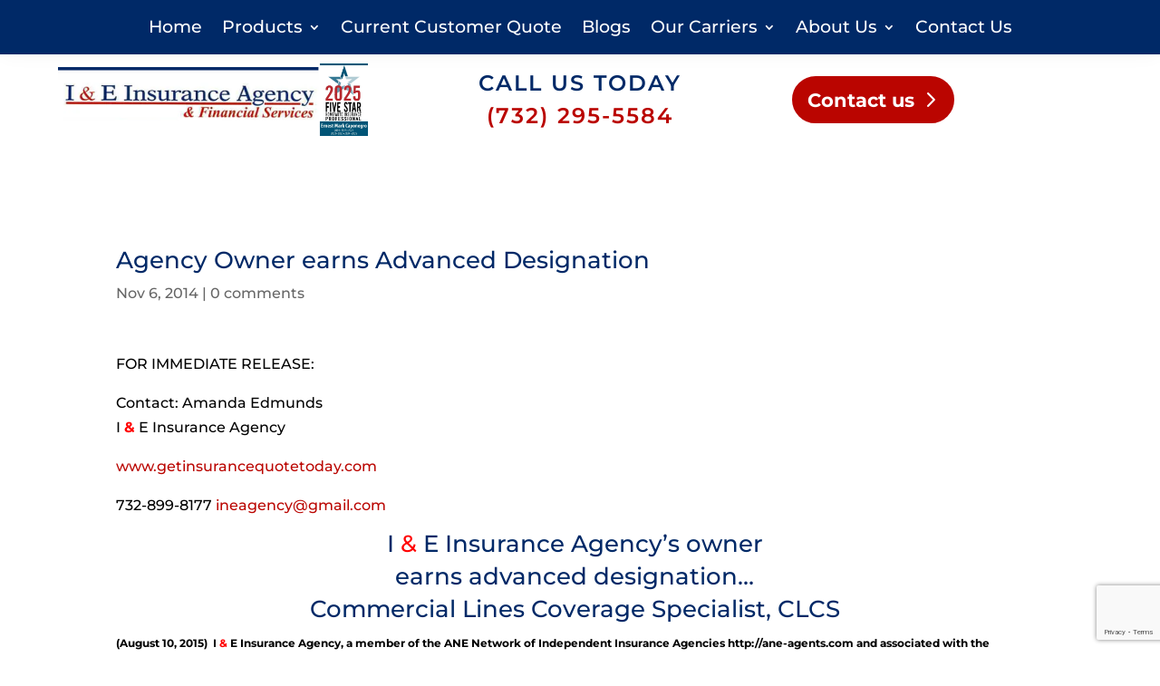

--- FILE ---
content_type: text/html; charset=utf-8
request_url: https://www.google.com/recaptcha/api2/anchor?ar=1&k=6LdzSP8mAAAAAHEMyPC9ktDYR5SkxVal2U0FGIUe&co=aHR0cHM6Ly9nZXRpbnN1cmFuY2VxdW90ZXRvZGF5LmNvbTo0NDM.&hl=en&v=PoyoqOPhxBO7pBk68S4YbpHZ&size=invisible&anchor-ms=20000&execute-ms=30000&cb=gd1c92gh1yh7
body_size: 48647
content:
<!DOCTYPE HTML><html dir="ltr" lang="en"><head><meta http-equiv="Content-Type" content="text/html; charset=UTF-8">
<meta http-equiv="X-UA-Compatible" content="IE=edge">
<title>reCAPTCHA</title>
<style type="text/css">
/* cyrillic-ext */
@font-face {
  font-family: 'Roboto';
  font-style: normal;
  font-weight: 400;
  font-stretch: 100%;
  src: url(//fonts.gstatic.com/s/roboto/v48/KFO7CnqEu92Fr1ME7kSn66aGLdTylUAMa3GUBHMdazTgWw.woff2) format('woff2');
  unicode-range: U+0460-052F, U+1C80-1C8A, U+20B4, U+2DE0-2DFF, U+A640-A69F, U+FE2E-FE2F;
}
/* cyrillic */
@font-face {
  font-family: 'Roboto';
  font-style: normal;
  font-weight: 400;
  font-stretch: 100%;
  src: url(//fonts.gstatic.com/s/roboto/v48/KFO7CnqEu92Fr1ME7kSn66aGLdTylUAMa3iUBHMdazTgWw.woff2) format('woff2');
  unicode-range: U+0301, U+0400-045F, U+0490-0491, U+04B0-04B1, U+2116;
}
/* greek-ext */
@font-face {
  font-family: 'Roboto';
  font-style: normal;
  font-weight: 400;
  font-stretch: 100%;
  src: url(//fonts.gstatic.com/s/roboto/v48/KFO7CnqEu92Fr1ME7kSn66aGLdTylUAMa3CUBHMdazTgWw.woff2) format('woff2');
  unicode-range: U+1F00-1FFF;
}
/* greek */
@font-face {
  font-family: 'Roboto';
  font-style: normal;
  font-weight: 400;
  font-stretch: 100%;
  src: url(//fonts.gstatic.com/s/roboto/v48/KFO7CnqEu92Fr1ME7kSn66aGLdTylUAMa3-UBHMdazTgWw.woff2) format('woff2');
  unicode-range: U+0370-0377, U+037A-037F, U+0384-038A, U+038C, U+038E-03A1, U+03A3-03FF;
}
/* math */
@font-face {
  font-family: 'Roboto';
  font-style: normal;
  font-weight: 400;
  font-stretch: 100%;
  src: url(//fonts.gstatic.com/s/roboto/v48/KFO7CnqEu92Fr1ME7kSn66aGLdTylUAMawCUBHMdazTgWw.woff2) format('woff2');
  unicode-range: U+0302-0303, U+0305, U+0307-0308, U+0310, U+0312, U+0315, U+031A, U+0326-0327, U+032C, U+032F-0330, U+0332-0333, U+0338, U+033A, U+0346, U+034D, U+0391-03A1, U+03A3-03A9, U+03B1-03C9, U+03D1, U+03D5-03D6, U+03F0-03F1, U+03F4-03F5, U+2016-2017, U+2034-2038, U+203C, U+2040, U+2043, U+2047, U+2050, U+2057, U+205F, U+2070-2071, U+2074-208E, U+2090-209C, U+20D0-20DC, U+20E1, U+20E5-20EF, U+2100-2112, U+2114-2115, U+2117-2121, U+2123-214F, U+2190, U+2192, U+2194-21AE, U+21B0-21E5, U+21F1-21F2, U+21F4-2211, U+2213-2214, U+2216-22FF, U+2308-230B, U+2310, U+2319, U+231C-2321, U+2336-237A, U+237C, U+2395, U+239B-23B7, U+23D0, U+23DC-23E1, U+2474-2475, U+25AF, U+25B3, U+25B7, U+25BD, U+25C1, U+25CA, U+25CC, U+25FB, U+266D-266F, U+27C0-27FF, U+2900-2AFF, U+2B0E-2B11, U+2B30-2B4C, U+2BFE, U+3030, U+FF5B, U+FF5D, U+1D400-1D7FF, U+1EE00-1EEFF;
}
/* symbols */
@font-face {
  font-family: 'Roboto';
  font-style: normal;
  font-weight: 400;
  font-stretch: 100%;
  src: url(//fonts.gstatic.com/s/roboto/v48/KFO7CnqEu92Fr1ME7kSn66aGLdTylUAMaxKUBHMdazTgWw.woff2) format('woff2');
  unicode-range: U+0001-000C, U+000E-001F, U+007F-009F, U+20DD-20E0, U+20E2-20E4, U+2150-218F, U+2190, U+2192, U+2194-2199, U+21AF, U+21E6-21F0, U+21F3, U+2218-2219, U+2299, U+22C4-22C6, U+2300-243F, U+2440-244A, U+2460-24FF, U+25A0-27BF, U+2800-28FF, U+2921-2922, U+2981, U+29BF, U+29EB, U+2B00-2BFF, U+4DC0-4DFF, U+FFF9-FFFB, U+10140-1018E, U+10190-1019C, U+101A0, U+101D0-101FD, U+102E0-102FB, U+10E60-10E7E, U+1D2C0-1D2D3, U+1D2E0-1D37F, U+1F000-1F0FF, U+1F100-1F1AD, U+1F1E6-1F1FF, U+1F30D-1F30F, U+1F315, U+1F31C, U+1F31E, U+1F320-1F32C, U+1F336, U+1F378, U+1F37D, U+1F382, U+1F393-1F39F, U+1F3A7-1F3A8, U+1F3AC-1F3AF, U+1F3C2, U+1F3C4-1F3C6, U+1F3CA-1F3CE, U+1F3D4-1F3E0, U+1F3ED, U+1F3F1-1F3F3, U+1F3F5-1F3F7, U+1F408, U+1F415, U+1F41F, U+1F426, U+1F43F, U+1F441-1F442, U+1F444, U+1F446-1F449, U+1F44C-1F44E, U+1F453, U+1F46A, U+1F47D, U+1F4A3, U+1F4B0, U+1F4B3, U+1F4B9, U+1F4BB, U+1F4BF, U+1F4C8-1F4CB, U+1F4D6, U+1F4DA, U+1F4DF, U+1F4E3-1F4E6, U+1F4EA-1F4ED, U+1F4F7, U+1F4F9-1F4FB, U+1F4FD-1F4FE, U+1F503, U+1F507-1F50B, U+1F50D, U+1F512-1F513, U+1F53E-1F54A, U+1F54F-1F5FA, U+1F610, U+1F650-1F67F, U+1F687, U+1F68D, U+1F691, U+1F694, U+1F698, U+1F6AD, U+1F6B2, U+1F6B9-1F6BA, U+1F6BC, U+1F6C6-1F6CF, U+1F6D3-1F6D7, U+1F6E0-1F6EA, U+1F6F0-1F6F3, U+1F6F7-1F6FC, U+1F700-1F7FF, U+1F800-1F80B, U+1F810-1F847, U+1F850-1F859, U+1F860-1F887, U+1F890-1F8AD, U+1F8B0-1F8BB, U+1F8C0-1F8C1, U+1F900-1F90B, U+1F93B, U+1F946, U+1F984, U+1F996, U+1F9E9, U+1FA00-1FA6F, U+1FA70-1FA7C, U+1FA80-1FA89, U+1FA8F-1FAC6, U+1FACE-1FADC, U+1FADF-1FAE9, U+1FAF0-1FAF8, U+1FB00-1FBFF;
}
/* vietnamese */
@font-face {
  font-family: 'Roboto';
  font-style: normal;
  font-weight: 400;
  font-stretch: 100%;
  src: url(//fonts.gstatic.com/s/roboto/v48/KFO7CnqEu92Fr1ME7kSn66aGLdTylUAMa3OUBHMdazTgWw.woff2) format('woff2');
  unicode-range: U+0102-0103, U+0110-0111, U+0128-0129, U+0168-0169, U+01A0-01A1, U+01AF-01B0, U+0300-0301, U+0303-0304, U+0308-0309, U+0323, U+0329, U+1EA0-1EF9, U+20AB;
}
/* latin-ext */
@font-face {
  font-family: 'Roboto';
  font-style: normal;
  font-weight: 400;
  font-stretch: 100%;
  src: url(//fonts.gstatic.com/s/roboto/v48/KFO7CnqEu92Fr1ME7kSn66aGLdTylUAMa3KUBHMdazTgWw.woff2) format('woff2');
  unicode-range: U+0100-02BA, U+02BD-02C5, U+02C7-02CC, U+02CE-02D7, U+02DD-02FF, U+0304, U+0308, U+0329, U+1D00-1DBF, U+1E00-1E9F, U+1EF2-1EFF, U+2020, U+20A0-20AB, U+20AD-20C0, U+2113, U+2C60-2C7F, U+A720-A7FF;
}
/* latin */
@font-face {
  font-family: 'Roboto';
  font-style: normal;
  font-weight: 400;
  font-stretch: 100%;
  src: url(//fonts.gstatic.com/s/roboto/v48/KFO7CnqEu92Fr1ME7kSn66aGLdTylUAMa3yUBHMdazQ.woff2) format('woff2');
  unicode-range: U+0000-00FF, U+0131, U+0152-0153, U+02BB-02BC, U+02C6, U+02DA, U+02DC, U+0304, U+0308, U+0329, U+2000-206F, U+20AC, U+2122, U+2191, U+2193, U+2212, U+2215, U+FEFF, U+FFFD;
}
/* cyrillic-ext */
@font-face {
  font-family: 'Roboto';
  font-style: normal;
  font-weight: 500;
  font-stretch: 100%;
  src: url(//fonts.gstatic.com/s/roboto/v48/KFO7CnqEu92Fr1ME7kSn66aGLdTylUAMa3GUBHMdazTgWw.woff2) format('woff2');
  unicode-range: U+0460-052F, U+1C80-1C8A, U+20B4, U+2DE0-2DFF, U+A640-A69F, U+FE2E-FE2F;
}
/* cyrillic */
@font-face {
  font-family: 'Roboto';
  font-style: normal;
  font-weight: 500;
  font-stretch: 100%;
  src: url(//fonts.gstatic.com/s/roboto/v48/KFO7CnqEu92Fr1ME7kSn66aGLdTylUAMa3iUBHMdazTgWw.woff2) format('woff2');
  unicode-range: U+0301, U+0400-045F, U+0490-0491, U+04B0-04B1, U+2116;
}
/* greek-ext */
@font-face {
  font-family: 'Roboto';
  font-style: normal;
  font-weight: 500;
  font-stretch: 100%;
  src: url(//fonts.gstatic.com/s/roboto/v48/KFO7CnqEu92Fr1ME7kSn66aGLdTylUAMa3CUBHMdazTgWw.woff2) format('woff2');
  unicode-range: U+1F00-1FFF;
}
/* greek */
@font-face {
  font-family: 'Roboto';
  font-style: normal;
  font-weight: 500;
  font-stretch: 100%;
  src: url(//fonts.gstatic.com/s/roboto/v48/KFO7CnqEu92Fr1ME7kSn66aGLdTylUAMa3-UBHMdazTgWw.woff2) format('woff2');
  unicode-range: U+0370-0377, U+037A-037F, U+0384-038A, U+038C, U+038E-03A1, U+03A3-03FF;
}
/* math */
@font-face {
  font-family: 'Roboto';
  font-style: normal;
  font-weight: 500;
  font-stretch: 100%;
  src: url(//fonts.gstatic.com/s/roboto/v48/KFO7CnqEu92Fr1ME7kSn66aGLdTylUAMawCUBHMdazTgWw.woff2) format('woff2');
  unicode-range: U+0302-0303, U+0305, U+0307-0308, U+0310, U+0312, U+0315, U+031A, U+0326-0327, U+032C, U+032F-0330, U+0332-0333, U+0338, U+033A, U+0346, U+034D, U+0391-03A1, U+03A3-03A9, U+03B1-03C9, U+03D1, U+03D5-03D6, U+03F0-03F1, U+03F4-03F5, U+2016-2017, U+2034-2038, U+203C, U+2040, U+2043, U+2047, U+2050, U+2057, U+205F, U+2070-2071, U+2074-208E, U+2090-209C, U+20D0-20DC, U+20E1, U+20E5-20EF, U+2100-2112, U+2114-2115, U+2117-2121, U+2123-214F, U+2190, U+2192, U+2194-21AE, U+21B0-21E5, U+21F1-21F2, U+21F4-2211, U+2213-2214, U+2216-22FF, U+2308-230B, U+2310, U+2319, U+231C-2321, U+2336-237A, U+237C, U+2395, U+239B-23B7, U+23D0, U+23DC-23E1, U+2474-2475, U+25AF, U+25B3, U+25B7, U+25BD, U+25C1, U+25CA, U+25CC, U+25FB, U+266D-266F, U+27C0-27FF, U+2900-2AFF, U+2B0E-2B11, U+2B30-2B4C, U+2BFE, U+3030, U+FF5B, U+FF5D, U+1D400-1D7FF, U+1EE00-1EEFF;
}
/* symbols */
@font-face {
  font-family: 'Roboto';
  font-style: normal;
  font-weight: 500;
  font-stretch: 100%;
  src: url(//fonts.gstatic.com/s/roboto/v48/KFO7CnqEu92Fr1ME7kSn66aGLdTylUAMaxKUBHMdazTgWw.woff2) format('woff2');
  unicode-range: U+0001-000C, U+000E-001F, U+007F-009F, U+20DD-20E0, U+20E2-20E4, U+2150-218F, U+2190, U+2192, U+2194-2199, U+21AF, U+21E6-21F0, U+21F3, U+2218-2219, U+2299, U+22C4-22C6, U+2300-243F, U+2440-244A, U+2460-24FF, U+25A0-27BF, U+2800-28FF, U+2921-2922, U+2981, U+29BF, U+29EB, U+2B00-2BFF, U+4DC0-4DFF, U+FFF9-FFFB, U+10140-1018E, U+10190-1019C, U+101A0, U+101D0-101FD, U+102E0-102FB, U+10E60-10E7E, U+1D2C0-1D2D3, U+1D2E0-1D37F, U+1F000-1F0FF, U+1F100-1F1AD, U+1F1E6-1F1FF, U+1F30D-1F30F, U+1F315, U+1F31C, U+1F31E, U+1F320-1F32C, U+1F336, U+1F378, U+1F37D, U+1F382, U+1F393-1F39F, U+1F3A7-1F3A8, U+1F3AC-1F3AF, U+1F3C2, U+1F3C4-1F3C6, U+1F3CA-1F3CE, U+1F3D4-1F3E0, U+1F3ED, U+1F3F1-1F3F3, U+1F3F5-1F3F7, U+1F408, U+1F415, U+1F41F, U+1F426, U+1F43F, U+1F441-1F442, U+1F444, U+1F446-1F449, U+1F44C-1F44E, U+1F453, U+1F46A, U+1F47D, U+1F4A3, U+1F4B0, U+1F4B3, U+1F4B9, U+1F4BB, U+1F4BF, U+1F4C8-1F4CB, U+1F4D6, U+1F4DA, U+1F4DF, U+1F4E3-1F4E6, U+1F4EA-1F4ED, U+1F4F7, U+1F4F9-1F4FB, U+1F4FD-1F4FE, U+1F503, U+1F507-1F50B, U+1F50D, U+1F512-1F513, U+1F53E-1F54A, U+1F54F-1F5FA, U+1F610, U+1F650-1F67F, U+1F687, U+1F68D, U+1F691, U+1F694, U+1F698, U+1F6AD, U+1F6B2, U+1F6B9-1F6BA, U+1F6BC, U+1F6C6-1F6CF, U+1F6D3-1F6D7, U+1F6E0-1F6EA, U+1F6F0-1F6F3, U+1F6F7-1F6FC, U+1F700-1F7FF, U+1F800-1F80B, U+1F810-1F847, U+1F850-1F859, U+1F860-1F887, U+1F890-1F8AD, U+1F8B0-1F8BB, U+1F8C0-1F8C1, U+1F900-1F90B, U+1F93B, U+1F946, U+1F984, U+1F996, U+1F9E9, U+1FA00-1FA6F, U+1FA70-1FA7C, U+1FA80-1FA89, U+1FA8F-1FAC6, U+1FACE-1FADC, U+1FADF-1FAE9, U+1FAF0-1FAF8, U+1FB00-1FBFF;
}
/* vietnamese */
@font-face {
  font-family: 'Roboto';
  font-style: normal;
  font-weight: 500;
  font-stretch: 100%;
  src: url(//fonts.gstatic.com/s/roboto/v48/KFO7CnqEu92Fr1ME7kSn66aGLdTylUAMa3OUBHMdazTgWw.woff2) format('woff2');
  unicode-range: U+0102-0103, U+0110-0111, U+0128-0129, U+0168-0169, U+01A0-01A1, U+01AF-01B0, U+0300-0301, U+0303-0304, U+0308-0309, U+0323, U+0329, U+1EA0-1EF9, U+20AB;
}
/* latin-ext */
@font-face {
  font-family: 'Roboto';
  font-style: normal;
  font-weight: 500;
  font-stretch: 100%;
  src: url(//fonts.gstatic.com/s/roboto/v48/KFO7CnqEu92Fr1ME7kSn66aGLdTylUAMa3KUBHMdazTgWw.woff2) format('woff2');
  unicode-range: U+0100-02BA, U+02BD-02C5, U+02C7-02CC, U+02CE-02D7, U+02DD-02FF, U+0304, U+0308, U+0329, U+1D00-1DBF, U+1E00-1E9F, U+1EF2-1EFF, U+2020, U+20A0-20AB, U+20AD-20C0, U+2113, U+2C60-2C7F, U+A720-A7FF;
}
/* latin */
@font-face {
  font-family: 'Roboto';
  font-style: normal;
  font-weight: 500;
  font-stretch: 100%;
  src: url(//fonts.gstatic.com/s/roboto/v48/KFO7CnqEu92Fr1ME7kSn66aGLdTylUAMa3yUBHMdazQ.woff2) format('woff2');
  unicode-range: U+0000-00FF, U+0131, U+0152-0153, U+02BB-02BC, U+02C6, U+02DA, U+02DC, U+0304, U+0308, U+0329, U+2000-206F, U+20AC, U+2122, U+2191, U+2193, U+2212, U+2215, U+FEFF, U+FFFD;
}
/* cyrillic-ext */
@font-face {
  font-family: 'Roboto';
  font-style: normal;
  font-weight: 900;
  font-stretch: 100%;
  src: url(//fonts.gstatic.com/s/roboto/v48/KFO7CnqEu92Fr1ME7kSn66aGLdTylUAMa3GUBHMdazTgWw.woff2) format('woff2');
  unicode-range: U+0460-052F, U+1C80-1C8A, U+20B4, U+2DE0-2DFF, U+A640-A69F, U+FE2E-FE2F;
}
/* cyrillic */
@font-face {
  font-family: 'Roboto';
  font-style: normal;
  font-weight: 900;
  font-stretch: 100%;
  src: url(//fonts.gstatic.com/s/roboto/v48/KFO7CnqEu92Fr1ME7kSn66aGLdTylUAMa3iUBHMdazTgWw.woff2) format('woff2');
  unicode-range: U+0301, U+0400-045F, U+0490-0491, U+04B0-04B1, U+2116;
}
/* greek-ext */
@font-face {
  font-family: 'Roboto';
  font-style: normal;
  font-weight: 900;
  font-stretch: 100%;
  src: url(//fonts.gstatic.com/s/roboto/v48/KFO7CnqEu92Fr1ME7kSn66aGLdTylUAMa3CUBHMdazTgWw.woff2) format('woff2');
  unicode-range: U+1F00-1FFF;
}
/* greek */
@font-face {
  font-family: 'Roboto';
  font-style: normal;
  font-weight: 900;
  font-stretch: 100%;
  src: url(//fonts.gstatic.com/s/roboto/v48/KFO7CnqEu92Fr1ME7kSn66aGLdTylUAMa3-UBHMdazTgWw.woff2) format('woff2');
  unicode-range: U+0370-0377, U+037A-037F, U+0384-038A, U+038C, U+038E-03A1, U+03A3-03FF;
}
/* math */
@font-face {
  font-family: 'Roboto';
  font-style: normal;
  font-weight: 900;
  font-stretch: 100%;
  src: url(//fonts.gstatic.com/s/roboto/v48/KFO7CnqEu92Fr1ME7kSn66aGLdTylUAMawCUBHMdazTgWw.woff2) format('woff2');
  unicode-range: U+0302-0303, U+0305, U+0307-0308, U+0310, U+0312, U+0315, U+031A, U+0326-0327, U+032C, U+032F-0330, U+0332-0333, U+0338, U+033A, U+0346, U+034D, U+0391-03A1, U+03A3-03A9, U+03B1-03C9, U+03D1, U+03D5-03D6, U+03F0-03F1, U+03F4-03F5, U+2016-2017, U+2034-2038, U+203C, U+2040, U+2043, U+2047, U+2050, U+2057, U+205F, U+2070-2071, U+2074-208E, U+2090-209C, U+20D0-20DC, U+20E1, U+20E5-20EF, U+2100-2112, U+2114-2115, U+2117-2121, U+2123-214F, U+2190, U+2192, U+2194-21AE, U+21B0-21E5, U+21F1-21F2, U+21F4-2211, U+2213-2214, U+2216-22FF, U+2308-230B, U+2310, U+2319, U+231C-2321, U+2336-237A, U+237C, U+2395, U+239B-23B7, U+23D0, U+23DC-23E1, U+2474-2475, U+25AF, U+25B3, U+25B7, U+25BD, U+25C1, U+25CA, U+25CC, U+25FB, U+266D-266F, U+27C0-27FF, U+2900-2AFF, U+2B0E-2B11, U+2B30-2B4C, U+2BFE, U+3030, U+FF5B, U+FF5D, U+1D400-1D7FF, U+1EE00-1EEFF;
}
/* symbols */
@font-face {
  font-family: 'Roboto';
  font-style: normal;
  font-weight: 900;
  font-stretch: 100%;
  src: url(//fonts.gstatic.com/s/roboto/v48/KFO7CnqEu92Fr1ME7kSn66aGLdTylUAMaxKUBHMdazTgWw.woff2) format('woff2');
  unicode-range: U+0001-000C, U+000E-001F, U+007F-009F, U+20DD-20E0, U+20E2-20E4, U+2150-218F, U+2190, U+2192, U+2194-2199, U+21AF, U+21E6-21F0, U+21F3, U+2218-2219, U+2299, U+22C4-22C6, U+2300-243F, U+2440-244A, U+2460-24FF, U+25A0-27BF, U+2800-28FF, U+2921-2922, U+2981, U+29BF, U+29EB, U+2B00-2BFF, U+4DC0-4DFF, U+FFF9-FFFB, U+10140-1018E, U+10190-1019C, U+101A0, U+101D0-101FD, U+102E0-102FB, U+10E60-10E7E, U+1D2C0-1D2D3, U+1D2E0-1D37F, U+1F000-1F0FF, U+1F100-1F1AD, U+1F1E6-1F1FF, U+1F30D-1F30F, U+1F315, U+1F31C, U+1F31E, U+1F320-1F32C, U+1F336, U+1F378, U+1F37D, U+1F382, U+1F393-1F39F, U+1F3A7-1F3A8, U+1F3AC-1F3AF, U+1F3C2, U+1F3C4-1F3C6, U+1F3CA-1F3CE, U+1F3D4-1F3E0, U+1F3ED, U+1F3F1-1F3F3, U+1F3F5-1F3F7, U+1F408, U+1F415, U+1F41F, U+1F426, U+1F43F, U+1F441-1F442, U+1F444, U+1F446-1F449, U+1F44C-1F44E, U+1F453, U+1F46A, U+1F47D, U+1F4A3, U+1F4B0, U+1F4B3, U+1F4B9, U+1F4BB, U+1F4BF, U+1F4C8-1F4CB, U+1F4D6, U+1F4DA, U+1F4DF, U+1F4E3-1F4E6, U+1F4EA-1F4ED, U+1F4F7, U+1F4F9-1F4FB, U+1F4FD-1F4FE, U+1F503, U+1F507-1F50B, U+1F50D, U+1F512-1F513, U+1F53E-1F54A, U+1F54F-1F5FA, U+1F610, U+1F650-1F67F, U+1F687, U+1F68D, U+1F691, U+1F694, U+1F698, U+1F6AD, U+1F6B2, U+1F6B9-1F6BA, U+1F6BC, U+1F6C6-1F6CF, U+1F6D3-1F6D7, U+1F6E0-1F6EA, U+1F6F0-1F6F3, U+1F6F7-1F6FC, U+1F700-1F7FF, U+1F800-1F80B, U+1F810-1F847, U+1F850-1F859, U+1F860-1F887, U+1F890-1F8AD, U+1F8B0-1F8BB, U+1F8C0-1F8C1, U+1F900-1F90B, U+1F93B, U+1F946, U+1F984, U+1F996, U+1F9E9, U+1FA00-1FA6F, U+1FA70-1FA7C, U+1FA80-1FA89, U+1FA8F-1FAC6, U+1FACE-1FADC, U+1FADF-1FAE9, U+1FAF0-1FAF8, U+1FB00-1FBFF;
}
/* vietnamese */
@font-face {
  font-family: 'Roboto';
  font-style: normal;
  font-weight: 900;
  font-stretch: 100%;
  src: url(//fonts.gstatic.com/s/roboto/v48/KFO7CnqEu92Fr1ME7kSn66aGLdTylUAMa3OUBHMdazTgWw.woff2) format('woff2');
  unicode-range: U+0102-0103, U+0110-0111, U+0128-0129, U+0168-0169, U+01A0-01A1, U+01AF-01B0, U+0300-0301, U+0303-0304, U+0308-0309, U+0323, U+0329, U+1EA0-1EF9, U+20AB;
}
/* latin-ext */
@font-face {
  font-family: 'Roboto';
  font-style: normal;
  font-weight: 900;
  font-stretch: 100%;
  src: url(//fonts.gstatic.com/s/roboto/v48/KFO7CnqEu92Fr1ME7kSn66aGLdTylUAMa3KUBHMdazTgWw.woff2) format('woff2');
  unicode-range: U+0100-02BA, U+02BD-02C5, U+02C7-02CC, U+02CE-02D7, U+02DD-02FF, U+0304, U+0308, U+0329, U+1D00-1DBF, U+1E00-1E9F, U+1EF2-1EFF, U+2020, U+20A0-20AB, U+20AD-20C0, U+2113, U+2C60-2C7F, U+A720-A7FF;
}
/* latin */
@font-face {
  font-family: 'Roboto';
  font-style: normal;
  font-weight: 900;
  font-stretch: 100%;
  src: url(//fonts.gstatic.com/s/roboto/v48/KFO7CnqEu92Fr1ME7kSn66aGLdTylUAMa3yUBHMdazQ.woff2) format('woff2');
  unicode-range: U+0000-00FF, U+0131, U+0152-0153, U+02BB-02BC, U+02C6, U+02DA, U+02DC, U+0304, U+0308, U+0329, U+2000-206F, U+20AC, U+2122, U+2191, U+2193, U+2212, U+2215, U+FEFF, U+FFFD;
}

</style>
<link rel="stylesheet" type="text/css" href="https://www.gstatic.com/recaptcha/releases/PoyoqOPhxBO7pBk68S4YbpHZ/styles__ltr.css">
<script nonce="h4XCGPk38cOKsWG95M-_KQ" type="text/javascript">window['__recaptcha_api'] = 'https://www.google.com/recaptcha/api2/';</script>
<script type="text/javascript" src="https://www.gstatic.com/recaptcha/releases/PoyoqOPhxBO7pBk68S4YbpHZ/recaptcha__en.js" nonce="h4XCGPk38cOKsWG95M-_KQ">
      
    </script></head>
<body><div id="rc-anchor-alert" class="rc-anchor-alert"></div>
<input type="hidden" id="recaptcha-token" value="[base64]">
<script type="text/javascript" nonce="h4XCGPk38cOKsWG95M-_KQ">
      recaptcha.anchor.Main.init("[\x22ainput\x22,[\x22bgdata\x22,\x22\x22,\[base64]/[base64]/[base64]/ZyhXLGgpOnEoW04sMjEsbF0sVywwKSxoKSxmYWxzZSxmYWxzZSl9Y2F0Y2goayl7RygzNTgsVyk/[base64]/[base64]/[base64]/[base64]/[base64]/[base64]/[base64]/bmV3IEJbT10oRFswXSk6dz09Mj9uZXcgQltPXShEWzBdLERbMV0pOnc9PTM/bmV3IEJbT10oRFswXSxEWzFdLERbMl0pOnc9PTQ/[base64]/[base64]/[base64]/[base64]/[base64]\\u003d\x22,\[base64]\x22,\x22bVtVw74Rwow6wr7DiMK4w7fDlWxWw7EKw6nDvB07R8OFwpx/ecKPIkbCixrDsEo0UMKfTU/CoRJkEMK3OsKNw4zCqwTDqE4HwqEEwrd7w7Nkw6DDtsO1w6/DosK/fBfDlCA2U0RBFxIiwpBfwoknwpdGw5t1Lh7CtiXCn8K0wosnw7Niw4fCo1QAw4bCpwnDm8Kaw7/[base64]/CvnbCuU4kO8OHbMOlV0vCgmTDqRvDt2HDmMONZcOCwqLCtsOXwrV4ADzDj8OSAcO1wpHCs8K6OMK/RQ5HeEDDucOJD8O/NUYyw7xMw7HDtToUw5vDlsK+wo4Uw5ogWEQpDj9awpphwqvChWU7e8Kjw6rCrQ8jPArDuwZPAMKoV8OJfxzDocOGwpAaAcKVLhFdw7Ezw6jDjcOKBTLDq1fDjcK8G3gAw5rCpcKfw5vCoMOKwqXCv1sWwq/CiyDCq8OXFEBZXSkywpzCicOkw4DChcKCw4ELSx5zcG8WwpPCnnHDtlrCmsOuw4vDlsKndWjDkmbCosOUw4rDgcKkwoEqGT/ClhoqMCDCv8ONMnvCk1zCkcOBwr3CsWMjeT5Sw77DoUTCmAhHFn9mw5TDly1/WQdfCMKNSsO3GAvDtcK+WMOrw4odeGRZwqTCu8OVGMKRGiotIMORw6LCoDzCo1oewqjDhcOYworClsO7w4jCj8KNwr0uw6LCr8KFLcKCwqPCowdAwpI7XUnCosKKw73DsMKuHMOOWUDDpcO0bgvDpkrDnMKnw747AsK0w5vDkl/CicKbZSNNCsKaScO3wrPDu8KqwoEIwrrDhn4Ew4zDlcKlw6xKKcOiTcK9ZH7Ci8OTLsKAwr8KCVE5T8KCw4xYwrJbBsKCIMKew4XCgwXCncK9E8O2WHPDscOuQMKuKMOOw7R6wo/CgMOnSQgoXsOUdxE+w41+w4RySTYNR8OGUxNQYsKTNxrDum7Cg8KPw7R3w73CocK/w4PCmsK0Qm4jwpN8d8KnPD3DhsKLwphKYwtbwr3CpjPDiSgUIcOjwqNPwq1qUMK/TMOzwovDh0cMXTleW3zDh1DCrWbCgcONwrbDqcKKFcKVO01EwqPDhjomPMKWw7bChm8qNUvCjjRswq1OCMKrCgnDpcOoA8KPaSV0Vw0GMsOhCTPCncOMw6k/[base64]/Dn8OLwoDDmzB9w4/Ckno/w4DDjE44wqTDo0NzwrdrGBnCn2bCmMK6wqLCjMKmwoRhw4PDmMKNdGPDl8KiWMKcwqRdwp8hw7/CoRlZwpxawqHDvQJnw4LDm8KuwodrSgTDhiAxw7TCp2/DqFDCjsO8JcKZVcKJwrHChcKYwovCrcK5f8KiwqHDgcKHw593w5ZyQDkOUkIlXsOvdATDucKfJMK5wpMkOTtAwrtmFMOXMsK/XMOHw5gbwqx3PcOCwpR6F8KBw5sZw6ddccKfbsOSHMOCOE5JwpTCuFHDt8KewpnDq8KhRcKHVGA+KHsOQmJNwqNCFlXDnsO1wpJWAxwbwrIjFnDCncOawpPCkEPDssOMRMO9GcKdwqcyR8OSeCVCSHIPbh3DpxTDjMKsdMKMw6rCscKrDz/CgcKFaQfDnMK5BwMmKcKYbsOlwpPCv33DpsOqw5HDj8OWwqPDm093HD8YwqMQVhXDkcK8w6Y7w5MUw4w/wpjDnsK6JSIVw5ZFw4DCnU7DvMOxG8OFNcOSwo7Dq8KfY3UbwpYtby0QDsK3woHDpgPDlsKMw7ArVsKwERo5w4zDm2fDpCrDtl3CjsO8woFeZMOkw6LClsOsVsKQwoVNw7XDtkDDvsOiacKUwpg2wodqBV8cwr7Cq8OcaGB/wr81w4fDtydMwq84SyQKw5N9w5PDl8OlZFs/VlPDvMKYwoMyVMKCwo7CoMORHsKXIsKRUMK4JxHCpsK7wojDusOUKhdWclHCllM8woPCohfCrMO3KsOWKMOtT0FLJ8K9wp/DjcOxw6kINcO8ZMKVVcONN8KfwpwewqwQw7/CuRETwprDhiN7wrfDsWxJw7nDkDNdMHwvQcKuw6JOB8KsO8K0ccOyIMKjUVUIw5dUIDHCnsOUwozDtj3Cv0pPw5wbHcOzJ8OQwojDvXVJe8O2w47Crh1rw57ClcOKwqZswo/CpcObCDrDi8OOWSAlw5jClMOdw7IMwpBow7HCkRx3wqHDllpkw4TCnsONf8K9w5oqHMKYwpZcw7Adw7LDvMOaw6FGDMOrw4HCnsKBw6FewpfCg8OYw6jDll/CgzsgNRTDqVdgYxxkJ8O4R8OKw54Nwr1Xw7zDrTkvw4s2wrzDpibCrcK2wrjDn8OSIMOCw45twodOG2NhMsOfw4Qyw5vDi8OvwpzCsG/[base64]/DrsKqAzh4woBAw4kAwqfDnjXCrgPCocOtw5jDs8KgGy9FYMK+wrfDmQLDvDVcAcO2BcOtw6EsB8O4w4LClsO9wqHCr8OKTS9OdUDDqQLDq8O+wpvCpzMXw7jCtsOIIl/CoMKVBsKrEcOYw7jDp3DCnHpBMXXDtUwkw4/[base64]/DhhfCisKPwpdYwqTCoAHCo8KSCRAyIGDCgcOBQy43w5XDhw7CgsOkw4NkLXALwoIaE8KCasO8wrwIwqo2N8KIw4jCssOmKMKtwp5zGibCqExCAsKrKDTCkEUPwqLCpUkPwqR9PMKUZV/[base64]/CnsKpw5dAwphKwrJHWBbDikDCuxkpw6TDq8O0QcOvDXI2w4sAwr7ClcK3wrPCgsKfw6zCgMK7wp5Zw4khEDB0wptzacKUw5PDnTM6Ng4jKMOCw63DicKGKnXDuF7Ct1ZgBsKUw5DDk8Kbw43CukI1w5jClcOMbMKlwqY/KUnCsMO8dUM7w77DrTTDpzMKwo1HD2J7Zl/DuVjCg8KsJgrCjsKZwpkIV8OGwqbDncODw5LCmMKdwqrChnXDnXXDqsOhf0/CicKYSRnDu8KKwqbCqjzCmsKJJDzDqcKOfcKpw5HDkRXDoy5iw58PB0vChcOpM8KiUMOwWcO0YcKlwpo3A1TCsRjDrcOfH8OEw5zCjVHCikVwwrjClcOywpvDtMKnGnfDmMOxw50/XUbCi8KWe1lqEyzDqMOOFkggLMKKe8OBdcK6wr/CocOlMcKyIMOUwqF5CkzCu8KmwojCg8KGwowSwpfCqWpMGcOdYi/CisK1CA1owpFSwqByKMKTw4QMw7J5wqbChhPDtsK8RMKswpF1w6Rtw7rCkhIfw7rCqn/ClcOEwoBZNic1wo7Dr3tTwolKP8OFw63Dpg57w7fDgMOZFsKrCSPDpBzCqXgqwr9ywpIeVcObXGp0wqHCl8OXwqnDoMOkwojDs8KFLMKKQMKIwqHCkcKbw5vCrMKEBsOEw4Y3wrtwUsOvw5jClcO0w4nDicKJw7bCsyldw4/CrldJVXXCjHXDvwhQw7/[base64]/[base64]/woguw57CnMOIOU5qEyvDmMOzwqPDj8Ksw6rChcKdwqVteynDlMO8W8KQw6TCnhUWZMKrw48TJV/CnMKhwqLDigXDocOxBSrDkwrCqmp2RsOzBgLDkcOVw78PwpTDrkFnUHIZRsO3wpUYCsKqw6k4CwHCpsKjI07CkMOHwpVkwo7ChcKDw4x+XzMQw5HCtBhlw6tNA3gmw4LDtsKtw4LDqsKjwoQSwpzChiAVwpfCucKvPsO6w5VLb8OjIBHCtn3Cv8K6w6/Co3tmdsO2w5o7FXEyej7Ct8OsdkXDiMKDwodsw4E1blnCkQRdwpXDqcKIw6TCk8O/w6kBcE0CaGEpZATClsOwRk5Yw6PChR/CoUUjwoE+wpcmwpXDnMOOwrl5w5fCs8Okwp7DujvDoQbDgmxhwqhmPUPCnsOkwpHCr8OPw5rCn8KmUcK8ccOYw6nCtEXClcOOwoJxwqXCoF9iw53DnMKSPyMcwoTCjjDDqy3CssORwoTCq0w7wqBawrjCrsObD8OIdsOJVGZFOQxFc8KWwrgow6wZQmYwCsOoAnxKDS/DuydRfMOEBxIoKcKoD0nDgnjCnG1mw5AlwoXDkMO6w6tAw6LDni0Tchtawp/CosOSw6PCp17DjyfDucOGwpJtw5LCtAJ7wqbCgSfDlcKPw4XDj2ADwpoNw5d5w7zCmHHDlm/ClXHDqsKIJzvDrMK4wqXDk0Q2wrQAD8K0wp5zAcKUfMO1w53CgcKoCS/DrcKDw7lAw7B+w7bCpwBhXVXDmcOSwqjCmDpNa8OIwpTCj8K5VjPCusOHwqJPdMOcw7wSKsKbw7wYHMK5ezPCtsKoJMOtZ3TDoXgiwocDQ1/CucK1worDkMOawr/Dh8OHYkQSwrjDscK0w4AFQkvChcOxZBTCmsKEZVLChMOaw6QlP8KfY8Kvw4opGH7ClcK7w4PDjnDCj8KYw7bDuXjDpMKPw4RzaQIyGlwnwrbDvsONThrDgSQ/esOtw4lkw5EMw5sPGi3Cs8OXAFLCmMKJKsOxw4bDoi9uw4PCqXppwppUwo7DqSXDq8Ogwq8DM8Kmwo/DqcOXw7bCusKdwrhaeTnDgz1KW8OGwrHCt8KKw4bDpMKowqvCgcK3F8OkfxbCucO6wrJAElRIe8OWEEfDhcODwqbCjsKpesKDwq/DplfDosKwwr7DkHFwwpjCrsKJPMKNDsOpW2BDL8KpbmArKyPCj05yw6t5AAZmEMOzw4LDhHjDqlrDi8O6MMOLZMOPwpzClMK0wrrDkRlTw5dMw5B2EGURw6XDvMOxEhVvWMOZw5lBQ8KZw5DCti7Ds8O1DcKdesOhYMKFE8KKw69awoRIw4M/[base64]/Dp8KjNsONKCI7THZ1UcOaw6RGw7wqw5IJwr3CjTcvY0R3WMKFGcKzU1LChMOTU2N/[base64]/[base64]/[base64]/Ck8OJJVgdw7V3AR1yAcKrwrzCoxdmdsOywqvCqsKhw77CpRPCrcOIwoLDjMO1bMOEwqPDnMO/BcK7wrPDnsOdw58tR8OzwrkIw4fCjildwrAEw6cZwo44QBTCszpTw64RbMOxb8OAfsKAw5hPO8K5dcKrw6rCjsOnRcKnw43CmUAveh3CrmfCmj3CjsKBwoYKwrkwwoQ+E8Ktwqpzw7UQGxPDlcOtwp3Du8Ouwp/DjsO8wqfDnEzCr8KBw5YWw4ofw6nDim7DvTHDiggWccK8w6A5w6/DmDTDk27DmxsKM1zDvG/DgVwxw7MqWh3CtsOUw5fDnMOCwqBxLMOeK8Kyf8OeXsOjwq45w5oREMObw50DwoLDsXgyO8ODXMOVCsKqDwbCocKyLD/DpMKCwqjClHfCpl4FW8OjwrTCmj0cbRtUwqXCsMOZw54nw4lAworCniMGw7zDjMOzwrBSFHHDu8KxI1AvMn3DocKGw5Acw7JUGcKhfV3Cr0kTZsKjw4XDsUchP0EBw4vCrU5LwrEpw5vClEbDogZ9ZsKqfGDCrsKTwoQgZg7DmDfCljNPwozDp8K/X8Oyw61+w4nCr8KuIlQgL8OOw6nCrMKKbMOQcgnDllYeNcKDw4LClh1Bw74MwqMrcXbDpsOBdB3DpF5WUcO9wpsZOFLCugrDpMOiwp3DoCvCnMKUwptwwprDjixFJm5KZn5lwoAkwrbCr0PCsF/DmBNDw5NHdWowIUXDqMO0LcKvw6ZMMFtcSTHCgMKmR0E6Rm1zOMORc8KLLXFxWAjCisOaU8K5NHB6flZJeTYEwp/Dvh1ZF8KRwoDCoXTCgCV8w6chwrFQNhEewqLCqF/Cl0zDtMKhw5Vow6Y9UMO4w58jwpHCr8KNCQrDq8OpbcO6BMKnw6PCuMOww7fCqWTDpC8AVTzClC9gJ0rCusO8wokLwpXDkMK5wrXDsBQkwpo7Gn/DkTkFwpnDhWPClnNtw6TCtX7DskPDmcKOw6IeE8OXOsKYw5bDvsOMcGcPw5/DscOyDSMXccO8aBLDqWEJw7HDuFVTRcOewod8N2nDmCFxwo7DnsObwohcwpVOw6rCpMOcw7pKDhXDqB14wotTw5/Cr8KLS8K2w6LDkMKWIjpKw6l6NMKjMBTDmkxVLkzCqcKPYkfCtcKdw63DiBd4wp/[base64]/[base64]/[base64]/Cj8OHw7TClF7CgSTCpErDtRV0wq4sw7ZqU8K7wpYxWhJdwqHDiTDDh8OMYcO0PHbDvsK9w5XChXgfwokZfcO/w50nw50KDMK2B8Odwrd/fXUIMsOPw5JKQcKFw7rDusORFcKbPcOowpvCqkAsOwIkw65dcVrDsgjDsmNUwrnDo2hEecOBw7jDrMOzwqRVw7DCq2xYPcKhUcKbwqJow5TDksOtwqfCocKWw4rCqMKXRnXCjB5WacKYX3pqacOMFMKOwrvDmMODRhXDsl7Dox/[base64]/CtGfDmmktXMORdsKaFMO+IMOiAcK2w785wrNnwpbDgMOIazYIUMK/w47CmFrDoFg7G8K3GHshL0vChUc1AmPDujDDpcO2w7vConBAwrfCgm0MclFXc8Oqwr9rw4l8w6sBPGXClAUZw5dxOlrCrkzClS/DrsK5wofCljA3KcOcwqLDssOPKwcZC3RPwotlX8ObwoPCjwAiwohhSToaw6Bww4/Cgz4JeTRYw5BDcsOwWMK/woXDg8K0w5h6w6XCgVTDuMO5wrAjIMKrw7RJw6dYG11Uw7tXQsKsHy3DhsOiM8OSZ8K2P8OBP8ODUQzChcOTD8OJwqYXYAoww4zDhXXDhizCnMOrEWHCqGl0wr8GasKRwr1ow5YdPMO0OsODJF8Ccw1fw6Aaw4nDuwLDrnoDw4PCusOndkUSUcOiwqfCi21/w7w7J8Ksw7LCk8KVwpXCgUTCjnxeXEkSBcKNAsKga8ORdsKSwrZ9w75Tw4stcMOEw4VnJsOcKnJRU8Odwo8+w63CuzQPUD1uw61uw7PCiBhXwoPDkcObV2k+BcKyA3vCqA/Cs8KjDMOxaWDCtXfCo8KTWMOuwrpNwoPDvcKQJmbDrMKsdlEywoFiR2XDg1LDo1XDhlPCvjRjw4U+woxcw6o4wrESw57DuMKrEcKySsOTw5vCpsOmwowuf8OFE0bCucKIw5bCkcKvwqMTJ0rDnlrCqMOPJCJFw6/Dm8KTSUvCk0jDoTtLw4/[base64]/[base64]/CjSUAGsKLDMKFW8KCw6VtwrRlw6UhSEXCi8ORCm/[base64]/CtwzDrmAXw6d8w6HDoSPDo8KuccKCw4jDo8Ouw4Q6LBNPw61BNcK7wprCoE/CicOXw50Ww6fDncKsw5HCrHpCwrXDl393H8OHaiRwwoPClMO4w7PCiWpWO8OTeMOfw5tMeMO7HExawpUOb8Otw4pxw6dCw4XCoHFlw6rDlMKnw4nCvcOzK0ANBsOvHkvCrm3DnQFawpHClcKSwoXDhxbDscK9ASPDisKQwqXCtMOHWArCln3Cr1MawofDv8K/JMKrX8Kuw6lkwrnDp8OFwpoRw5DCjcKDw4PCriXDmGlVEcO6wqExNnvCgcKRw5XCpMOPwq/[base64]/Ct8KpX246w7LDvVTChnjDtHXDrMKuwpoowoLCusOnwr5MQTdOWMOyT0sCwqnCiBJRRT1iAsOIYMOrwp/DkAcfwrjDhDlKw6XDvMONwqlRwqrCkTfCnC/Ck8O0f8KGI8KMw4ctwpkowqPDl8KkOEdFaBXCs8Kuw6YEw43CgAoTw5VbPMOFwpzDl8OWR8KLwrfDjMKmw74Nw5d2CVJhwpRFMDXCh07Du8OfFQPDkUPCsC5AKcKuwqXDpj5MwpfCvMOlCWldw4HCtcOOVcKDABXDtSbDiRgPwodMQAXCgcOvw7o2fFHDiU3DlcOGDm/[base64]/Dj3zDn8K/w5QlJVhxw4zDhMOpwoN6FmBUw4HDknHCnMKoKcKhwr/ClHVtwqVYwqQDwonCusKRw6t8TkPCl2zDrhvCuMK3V8KfwqZKw6DDpcOOFTnCsm3Cr0bCv3rCnMOLcsOgfsK/[base64]/CjyXDn8ODw7R4w6cBPjXCn8KDwodEw6M5O8O0w6nDhcONw6vCnxICwrHCrMKMGMOqwp/CiMOSw5trw7DCu8OvwroUw7PDqMO/wqZxwpnCklI9wqbCmsKjw4FXw6VSw5IoL8OneyvDjFbDj8Kvwoozwo7Dq8KzdEzCvsKawpXCgVJqG8Kjw5BvwpTCrMK+U8OuEWLCuSDCvV3DmmF8RsKCRVHDhcKKw5RXw4EBdsKOw7PCvD/[base64]/DrAt2Ex9EwqfDvnvDq8OOKw/Cszhhw5PDkz/DswQ4w4p3wp7DvMOYwrJ2wo3Dqi3DssO9wq8eThEtwpUiKMOVw5zCpHjDihDCukPDrMOsw7kmwoHCmsKyw6zCqic8OcO8wpvDssO2wppFIW7DlsODwochQcKew6/[base64]/ComLDt0HDsmdFQ2vCnR0fw5TDkVfCinMEXsKQw7LDvsOEw7/CqTlrG8O4Tg9Gw7Z+w7/[base64]/wo1kw7HClcOORsOQwoVEwoJPwprDvyzDvsObcifDrsO2w7HDuMOQfcKzw6ZOwpozdg4TChA9M2TDi2pTwow/wrnDnsKMwpvDj8O6LcOxwrg1a8Kub8Kmw6nCtlE/HTLConzDkmLDksKsw5fDh8K7wqpzw5FReBnDvC7ChVTCmCPDosOPw50tSMKOwo4kScK0LMOxLsKEw5rCoMKUw5lQw71rw7jDrQ8dw7IiwoDDrSVRaMONW8KCw47CjMOgBUEbw7fCmwEJaU4dAwnCrMKsCcKBPzUwYMK0R8Oewp/Do8Ojw6TDpMK0eDbCjcOSUcOLw6bDh8O+QkfDrBkjw5fDj8OVcSTChcOhwrXDoHfCv8OKKcOudcOcdcKBw53Cp8OdOcOswqR+w5daB8OXw79ewrc4PF1Kwqciw43Cj8KPw6pQwqDDtsKSwqMEw53CumLDgMO+w4/DtFxGPcOTw4LDugNNw6RBK8Kqwr0UW8KmDRYqwqkmQ8KqTCw/wqc1w5hbw7ACcWcFGQfDp8OJADTCihc1w6zDi8KQw4zDjEPDsW/CmMK3w557wpnDoHBmLMOhw6sqw5zCuU/[base64]/woTDqMOQwoUTU1bDmcOAFcOPw4bCk8Kfw7/Cj2LCjsKDRSLDtFLDmzPDjyYpCsK/[base64]/DrD/Dp8OOw60+QsKDwqXDrnsTBWTCumrCmcKZw7PDkjMXw7fCtsOcPMKPKmN7wrbCkjlcwqhCUMORw5vCpX3CocKLwqRBHMOUw4TCmwDDjzPDhcKfISVnwoQIA2lfXsKdwrM2FS/CnsOPwo8Fw43DncOxEREfw6hYwoXDvMOOVQ9UKsKCMFJvwrkQwrHDkw0lGcOWw6MWOjNpB3BJM0UUwrQgY8OAbsORTTPCuMOVdnTCmkPCo8KWfsOXKGcSecOhw7IbWcOLdQjDtcOVJsKkw55ewqdtA3jDr8O/acK9QW7CpsKhw4ozw7wLw4vCg8OXw7B4b0A1QMO2w7cyHcOOwrUkwq9UwpJ8A8Knb3vCicKAF8KdQ8KgDBzCuMOGwqfCnsOcH01Bw5/DggAsBRrCnlfDpwopw4PDlRLCpwIEcHnCtGdqwoXDm8OewoDDsSB1w5LDl8O/woPCsiNOE8KVwolzwpxEEcOJDjzCicOIYsK1EFjDj8KSwr4iw5c0fcKGwrDCjQ8sw4rDtMKRID/[base64]/CgGQrJ8KZf1IaZMKvwpREbFjDrMKKwoMPVFRxw7ITTcKBw5VbIcOEwo/DilcUfnEWw4QdwpMyGTQoVMOkI8K+NBfCmMOGw5TCoRtOHMKWC1ouwo3CmcOsEMO/JcKcwql/w7HChA8Fw7QxYkrDvHlew4YqQX7CmMOXURp7TlnDt8O5bCDCjQTDoB5DUhBywq7DuGPDhVpdwrDDgxA3wosEwpA2GMKzw6VmChPDoMKCw7hcMAEpKcOSw6zDtFUmMiLDjybCkMOFwodXw7nDvw/[base64]/CrW3CnmwBw4E1NlNpw4fCtcK9cUPDmcOFw4DChERgwr8nw4/Dui/CosKzCsKGwozDhsKAw4bCskLDnsOxwrl0GFHCjcK3wpPDkBBew5NRPCTDpCdyRsOlw6DDq2V+w4p3PVHDn8KvXWh8S1gew4nCtsOJZFzDrmtgw6h/[base64]/wp82H1XCvMOdw5XDusO1SMObECnDjsOQTBIPw7BcaDTDlzzCv1YyEsO8WUHDrVrCtsK8wq/[base64]/[base64]/DuMKxwrpzTWZrKwTCk8O/K8KqZMKsd8KSw4E7wp3DisOqMMO2wrxFVsO5JWrDqRREwqLCu8Opw4YPwofChMKnwqQYJsKrT8KrPsKVWMOvARLDvgNiw7Bbwr/[base64]/[base64]/Mww3w7s9wonDgcOFwrvCn8O7wpHDvR1mw7PCsMKTwrlAw7vDqF1swrPDisKAw6J2wo86IcKWH8OIw4DCjGZAQDJXw43Dh8O/wr/[base64]/DjhUiwrrDqcKLHMKGw4Aqw71iw5HCncOSCMKzLWjCjcOHw4jDhQrDuk7Dp8Krwo5eX8OoFkpEUcOuEMKxD8KzKEMbAcKrwpIXT0jDlcOdHsO/[base64]/DsMKUPMKMw73Do8O/cEIWOMKSwqvDm3ZCwqLCoXrCqsOIFMOdEivDpBXDqCPCqsOpK33DqQgMwo56GHJVI8Oqw7tPK8Kfw5LCg0fCinXDvMKLw7/[base64]/[base64]/[base64]/Dj2Etw7PCiMObw6XCncO/O3RWQiEuK8K5w6dzGcO8M3Rfw4d4w4LCg2zCg8ONw7MiVVIZwq5zw5Znw6HDjFLCk8Oqw6cDwr0Ew5bDrEFREWvDnSzCmWtgORY7D8Kmwro1UcOVwrrCscKWF8Olw7nCkMO6CCdjHTTDgMO0w48LazrDmV8UDH8dBsO8Jw7CqsO9w54wQgVFTV/DjsKoU8KeGMKMw4PDmMOmXhfCh27CmEYpw6XDjcKBIU3DoHU1XXTCgCM3wrR5IcOZWGTCrBfDt8ONXHQRTlHCrgwmw6gzQgcww4pTwp44TWzCvsOiwr/[base64]/c8KbwpPDg8KQecOSRMO1MsOZZS5UWls/wpfDhMOMYB9swonDhAbDvMOow6vCrFjCpUEZwo9+wog6JcKJwqvDgzILw5DDnyDCssKoNMOyw5oGDcKrenZnTsKOwr5gw6XCnE/ChcOqw43DkMOEwrIZw5TDg3TCr8KJJ8KbwpTCjMOOwoHCi0DDv0ZJVRLCrxUwwrUNw6fDoW7DiMKjw47CvyBaO8Ocw4/Dh8KRXcKlwp0ywojDs8KWw7PCl8O/wo/DnMKdLQctdiAjwqlhDMOgd8ONXQJ5Ax18w7bChsOYwpdLw63DvXU8wrMgwo/ChnLChi9qwqLDly7Cp8KCfA5AZ17CkcKTccOlwowLdMKowoDCkTnCicKFKsOvODnDoicEwqXCugLCtRogdsKMwo3DjTTDvMOQesKDaFwYRcOkw4wqBmjCqTTCqzBFYsOANcOGw4fDpgTDncKQXjHDhTvCg08eU8Kdw4DCsA7CgC7Cpn/DvWnDiE7CmxlmARzCjcKNWMOqw4fCusK8SDwzwo/DmsOJwohhSBsTFMOVwrg/E8Kiw74ow4HDscKsRH9YwqDCknpdwrvDuwESwoUNw58Aa1nCjsKSw6DCu8KHDjbCvHTDosKbYMO+w519HzDCkkjDqxJcAsO/w4dccsKnDVbCtnzDuDRPw5RochjCjsKjw68Ewq3ClB7DpH9+aiYjGsOFYwY8wrZNBcOQw6piwr1VCwwxw6dTw7TDn8OXbsO+w5DCl3bClGstGXrDl8KBdz0Dw5DDrj/[base64]/Dk8Kiw6DChMOQwp4iVMOXfcKrd8KlYcKewrN3TMKOdBl4w7TDgk80w4lbwqHDih3DkMKUa8OVAD/DgcK3wofClg0Ew6sJbzB4w4pDX8OmJ8O5w5J3fj9Hw55fByXDvhB+QcKEWhwwLcKawpfDs1lTWMO+CcKBbsOodT/CslbChMOBw5nCmMOpwqfDocOmFMKJwrwME8O6w7hnw6TCgjUTw5dzw67Do3fDnD4sHMOCPMOLTRd2woMfRMKJEsO6VBt7FS7Dmi3DhlbCtwzDusOaR8O9wr/DnTVSwqMiRMKIIS/[base64]/w47ClmQvP1fCj8K2w5NZD2ptNcKkPDpAwppawoMhbnPDpcOyIcOiwqpRw6lGwp1/w6kXwooxw7jDpwrCpGUjFsO3BhxqUcOyL8OsIQrCkj4jBUFiISobCMKIwpNGw40qwrzDksOZC8O9OsK2w6rCucOabmjDicKbw6nDqDgiwqZOw4TCssKWHsKFIsO6GSlKwqpGVcOKDF9BwqjDqz7Dk14jwpZmKCPDjMKWZk5fCjXDpcOkwqErCcKSw5nCqcO/w6LDt0AefjPDj8Kkw7jDjgMqw4nDlsK0wpwTwrrCr8K3wrzDqcOvQ3QzwpTCoHPDgF4Ew7TCj8K2wpgRE8OEwpR8J8OdwrYSMsOYwo7Co8KBK8OjF8K9wpTDn2rDgcOAw5FyXsKMPMKfJMOqw4/Cj8OrGcOySQDDjQACw5sEwqDDucO1JsOgEcOjIMOfIHAbQjXCnDDCvsKxJhhRw68Qw7nDinR9MlHClRFuKMOnMMKmw6fDvMOvw47CjzTCoSnDnH9GwprCmCHCncOawrvDsD3DtsK1wr1Qw5Rhw4Mnwrc/cyHDqTnDvHU/w5PCrydZGcOswqMkwo5LI8Kpw4LDg8OlDsKzw6fDuDbCniLCrXXDnsKHNGYTw7x6GkwqwpPCoUREM1jCuMKvAcOUZ3HCoMKHesO3AsOlRUPDnmbDv8OfOQgxO8KPMMKZwpnCqGvDm0UXwqjDrMOzOcOkw4/Cr2DDksOTw4nDhcKyA8OYwobDkRpnw6pNacKDw6TDhWVCVWjDi1pnwqzCm8K2fsK2wo/[base64]/DrlNiZDhVw5JVEnEgeQjDpMKqwr5XS3ZDIGIJwpjCuH7DgXPDng7ChiDDkMK0QRcEw4jDoFx3w77ClcKZOjTDhsKVecKxwos1T8KXw6RHFBHDtH7Dv1fDpmZxwp5Rw7gNX8KCw7s/[base64]/[base64]/w4oGwr/[base64]/Do2jCh8O2wrLCq8OTME/DkWXCsAoae3bCisKIw6Rbw5dGwrt5wrFWWBjCikvCgMOoBMOLHcKONhsNwobDvVINwofDt3/CuMKdEsOtJwPDk8O9wpbDrcORw4xUw43DkcOpwoHCji9EwqZaalbDlcK2wpfCk8KGS1NZJiIZwrx6S8KlwrZoO8O7wqXDqcOZwpzDiMKqw5tIw7jDp8O+w6Z0wpRfwojCvRAnf8KaSVVAwrfDpsOAwpBYw4dbw6HCv2APRMK4L8OSK0QvA21/[base64]/w5Bhw6NnT8K9DjQrwqdSw7JbC8Kew4HCkm4EI8KtGDBHw4TDtsOYwp5Cwrtmw6JuwoDDq8KaF8OlK8O+wq1uwoLCgmPChsOuEGZAXcOvCsOhS1JUU1LCjMOCAMKbw6Q3MsKFwqZjwoN3wqxyY8KJwo/CksOMwoIeF8KbZMO9TxXCmcKiwojDmsKFwr7ColcdCMKhw6DCrXIvw6/DmMOOFsO4wrjClMOQUC5Iw5HDkwsMwqPCvcKRem5KZ8O3SDDDlcO1wrvDtzl3HMKIFVPDmcKhfSx7RsK8aDRGwrfCgDgXw4RTd3vDjcKbw7XDpcODw5jCpMOBXMKOwpLChcKeFcKIw5rDnMKBwr3DtFMrOsKCwqTDvcOXw419FmAffcORw4LDpCt/[base64]/KcOLMMOrJsOew6dvLmrCpMK/wpVZZ8O6wqxzw47CpDhLwoTDuhkZInZ7LlrClMKqw4t7wrvDisOyw6dZw6XDkld9w7dVEcKoccOdNsKJwpDCuMObAgbChBoywqIfw7kQw5xDwppEKcOLworCkQQjTcKwLU7CrsKINmDCrBp1eUnDtibDmETCrMKnwoJ9wrNZMAjCqgYcwrnCjMKyw7tyIsKaaRfDnh/DnMOmwoU0c8OQw75ScsOpwrTCmsKew7jCusKdwrpXwo4CWcOOwrUhwrXCiB5oIMOIw4bCuQtUwpLCu8OiNglsw6BbwqLCncKnwoxVD8O0wrZYwobDvMOMW8KgIcKpwowICB/DocOUw5FnZzPDv27DqwE4w4DDqGY4wpTCgcODLcKdEBE0wqjDhMKvDGfDoMK+IUvDkWXDvTbDpAkrRcKVOcKBRsKfw6N7w7FVwpbCmMKKw6vCkS/Ci8Krwpoww5HCgnnDo0lrahIKIhbCp8KcwqpTD8Oewrx3wqVUwptaIcKpw6TCk8OodW1MHMOXwph1woPClmJkDMOvXj7CmMKkPcKOXsKFwolpw7ARfsKEGcKRK8Onw7nDl8KHw63CiMOOHRfCk8O/wqsrw4fDjlFawrV0w6rDrBwEwpvCuGpgw53DisKSLAwFFsK2w6BPNVfDtkzDnMKEwqQLwpfCvELDlcKQw58rJwYJwrwCw6fCmcKSU8Klwo7DssKZw7Amw73Cv8OUwqg3J8KIwpIww6fDjSsYFSE4w5/DgXk/[base64]/Ct2ROG8OswqUjw44dw4/Cj8O5wpDCvsOYccKFcgE7w6FBacO8woTCjwvCl8KJwrDCm8K+BEXDjUPCvMOscsKYFW8IdFoHw6rDrsOvw5E/wpxMw7xCw7pGAnACA1Mww67CvEl/DsOTwozCnsOhQz/DocKAV2gSw79lKMO3wo/Dv8Ohw6NQXmQRwotrYMKMDXHDqMODwpA1w7zDucODIsKCK8OPaMOiAMKaw5rDn8OXwqXDng/[base64]/[base64]/ARbCnMK/TCh5NU1ZwrQiwqzCpz/CnEJGwoZiLMONYsOUwpNpY8KACXs3w5vClsKxVMOdwrvDgk1rHcKEw47CiMOwGgbDu8O1dsOyw43DvsKRf8O/esOdw53DkV1Fw6ZCwqjDvEMDVcObYy9xwrbCnjXCvcOVWcOsRsOtw7/CrsOVDsKLwovDgsKtwqlnflEpwrrClMKdw4ZhTMO/LsKYwrlcJ8K1wo5yw4bDpMO2LMODw5fCs8KmFDrCmSTDo8KjwrvCqMKBVgh1GsOuBcO+wrBgw5c1NUBnOR5Pw6/[base64]/E8KkSFhLX8Ohw5ggwoDDlVtqNcOXJjkLw7XDksKyw5jCqcKUwobDvsKew6sXT8KewoFsw6HCscKFCxoWwo/Dr8K1wp7CiMKybcKYw60TCFFQw6QQw6B+fmg6w4wXHcKrwo8CFjvDizh5D1rCm8KEwpnCn8Orwp9HOWTDoRPCmG3Ch8OWdHHDgyXCk8K8w718woXDqsOXYMOIwqMTJyhDw5TDosOYJUV/D8OdIsO1D0vDisODwpdIT8OMPgEkw4zCjMOKE8O1wo3CkWPCoWUmGXIDXA3DjcKvwo/Dr3EwR8K8QsOIw4PCscOXcsOowqt+ZMOXw6ojwqVVwqnCu8KWC8Kgw4vDpMKxB8ONw7DDh8Osw5HDsmbDnRJJw7ZnOsKHwqbCvsKOQ8Kww5rDvsOzJgY2w67DssOUOsKUfcKKw60occO/XsK+w4tdfcK0cRx5wpLCq8OrEQFZLcK2wq7DkUsNdTLDmcOwRsOnH0JIezXDv8KXIWBwbHtsDMO5UQDDicK5VcOCAsOZw6bDm8OLfWPDsVVWw4/ClcKjwrnCjMOBYATDt1nDisOlwqcfPifCoMKtw4TCm8OCX8ORwp8xSVzCsXISFErDo8KfCgzDvAXDi1t0wqh1ezfCsE8Sw5vDsyknwqnCm8OIw4XChAzCgcKQw4hHw4XDl8O7w4g2w4tGwpXDvDDCpcObe2k+UsKsPCYdBsO6wpfCicKew73CpMKDw5/CosKZVEbDm8OkwofDp8OeBlVpw7ZBNUx3JMOFLsOiSsKowq90w6hkBzJXw4TDm3sTwpVpw4nCkR4HwrvCncOqwqrCjBwaeCJBeAbCv8OJD0A7wqR/dcOvw6REEsOjM8KawqrDnCrDt8OTw4fChR4zwq7DvRjCnMKZWsK1wp/CpC9nw5lNQsOfw69aGxbCghBqMMKVwrfDi8KPw5rDswZnwr8ZDgPDnCLCrULDicOKUyUyw4/Dk8Olw4LDg8KawpLDk8OdABLCgMK0w57DsVsAwrvCkmTDp8OsecK5w6LCgsK3civDmmvCnMKRF8KbwrPCv0hYw77CmMO2w7xuAsKHGWHCq8K7dkZ6w4HClEUYR8OMwoZHY8K6w4tRwpkRw4AlwrMnf8Kuw6bCgMKawr/DksK/[base64]/wqg9QDnCjsOESAIuXAHChsKZw59Mw7LDtcK+w5rCjcOPw77CgQPCthpuCXoWw6vDocO1GhPDksOqwollwrjDj8OFwoLCrsO/w7LCocODw7PCusKDOMOyacKSw4nCuVFCw5zCoHUYcsObLTkYCMKnw5hCwoQXw4/DnsOwbmEjw651bsOQwrJfw7zClmrCjSDCoHo9wqTCmVFow4xXNErCq37Du8O7Y8OKTyk3dsKRYMOTEmnDrlXCgcKtfFDDlcOhwr7CrQ8icsOGNsOIw4AsY8OUw5/Cpj0Tw4TChMOuIz7CtzDCiMKDwo/DugbDhg8EaMKPZgLDvSPClsOYw5UXQ8OYYwAaTcKOw4XCogHDpcK3F8Ocw6jDk8KAwrMnWAHDsEPDpSYQw6BdwpLDhcKuw6XDp8Krw5bDoyRRQsKyW0EqaF3DrEI+w5/DlV3CqUHCp8Ofw7d1w49cGsKgVsO8E8KKw5NvbBDDsMKawpZOXsO9BBbDr8KAw7nDjsOWVE3DpBwxM8O4w6/[base64]/[base64]/DhzHCvFBLwoXDrsKFEBrDtU7CrMOZO2zDnlPCksOuKMOKfMKzw5fDg8OAwpsvw5fCkMO5dXTDqCbDnlTCk1Y8w4LDt0ATElcIH8KTUcK5w4TDmcOaHcOEwrMHK8Oswp3Dv8KIw5HDh8KfwpfCtjnCjRXCr2l6BVLCmxvCsg/ChMOdDsK2OWIgNDXCuMOOMzfDhsOfw7nDtMOZXDs5wpPDjhHCqcKIw6p7wp4WTMKUfsKcZcKpew/DokDDuMOeJEElw4MnwrlowrXDhE5peHZsP8OTw5IeVHTCnsODeMKgOMOMw6MawrfCryXDm0jDli3DgsKXfsOaIVk4KxRMJsKGKMObQsO1B2VCw4fCsEvCusOeRMKYw4rCs8O1wrA/aMKywoTDoAPCqsKIw77CqFBDw4htw7LCvcOiw6nCrlLCiD0AwqzDvsKZwoddwqrDrR0IwqTDhUxhZcO2bcOmwpRMw5Fqwo3CqsO6RVoBw6powq7Ck2zChQjDrRTDnj8Lw4t4McKUV1/CnwMiViFWecKJwo/DhBtqw5vDpsOYw5PDjFBvOl8twrjDr0XCgEAhHgJwQMKCw5gjdcOtw4HDkQURasO4wrbCrsKASMORBMOBwp1EbsOkHBgoaMOnw7vCh8KowpJlw5hOH3DCoz7DnMKPw6nDtMOCBxp3XT4AV2nCmlbCkB/DkxUewqTCo33DvArCosKdwpk+woIYYSVYZsOLw57DiBRSwqDCojZbwqvCvFcMw7oJw5xpw5oBwrvDuMO3I8Okw4wEZnA+w7TDgmDChMKcTmkcwoTCtgwlO8KrOGMURhBbEsKHwqTDvsKuUMKcwofDpTnDhUbCghYwwoHCnwfCnhHDv8O4I0EbwovCuBLDlx/Dq8KnSxBuXcKuw7FZcR7DkcKgw43CmsKXdMK2wpU1ehohQzTDux/CncO4CsKOcXvDrl1WaMKew4hlw6w5wobCmcOvw5PCrsKsHMKeQjDDpMKAwrnCoF42wqU1FcKMw5JLA8OZEwHCqWTCtAVaC8K/LCHCucOrw63DvGjDlS/DvsKPG25dwp/ClSLCmlbCkwV2aMKkQ8OyO2rDusKfw73DpMKEYVPCqWopA8OYFcOMwrlBw7LChMKABMKzw7LCszbCsh3DiX45DcO9UXF1w43CuQ8VVsO4wqHDllnDuzJPwqtKwoFgOWXClGrDq2HDrhHDiXrDhDHCtsOewqIWw458w5XCiUVqwrJAw7/[base64]/DucKiw5diw5c/[base64]/w7zCp3U5wrnDm8OowrvClMKtwobCqsKUEcKrw7YR\x22],null,[\x22conf\x22,null,\x226LdzSP8mAAAAAHEMyPC9ktDYR5SkxVal2U0FGIUe\x22,0,null,null,null,1,[21,125,63,73,95,87,41,43,42,83,102,105,109,121],[1017145,797],0,null,null,null,null,0,null,0,null,700,1,null,0,\[base64]/76lBhnEnQkZnOKMAhmv8xEZ\x22,0,0,null,null,1,null,0,0,null,null,null,0],\x22https://getinsurancequotetoday.com:443\x22,null,[3,1,1],null,null,null,1,3600,[\x22https://www.google.com/intl/en/policies/privacy/\x22,\x22https://www.google.com/intl/en/policies/terms/\x22],\x225KmoKuca96ltrcxuO1Beb2xTR/3OiVGEVP15eURIMxQ\\u003d\x22,1,0,null,1,1769248484724,0,0,[2,151,169,144],null,[89,230,127],\x22RC-ZJkg93BXjFX0NA\x22,null,null,null,null,null,\x220dAFcWeA441Ea1JjtjfCC_RsXx_K4QvC28k8N-GpK5dl41uih3qWgyTprzFwgHrYf09KUHgQLQdcmQ1MbiErHHquMK-4csh-8_fg\x22,1769331284571]");
    </script></body></html>

--- FILE ---
content_type: text/css
request_url: https://getinsurancequotetoday.com/wp-content/uploads/elementor/css/post-4501.css?ver=1769108530
body_size: -736
content:
.elementor-4501 .elementor-element.elementor-element-c43b5e1{--display:flex;--min-height:400px;--flex-direction:column;--container-widget-width:calc( ( 1 - var( --container-widget-flex-grow ) ) * 100% );--container-widget-height:initial;--container-widget-flex-grow:0;--container-widget-align-self:initial;--flex-wrap-mobile:wrap;--justify-content:center;--align-items:center;--overlay-opacity:0.8;}.elementor-4501 .elementor-element.elementor-element-c43b5e1:not(.elementor-motion-effects-element-type-background), .elementor-4501 .elementor-element.elementor-element-c43b5e1 > .elementor-motion-effects-container > .elementor-motion-effects-layer{background-image:url("https://getinsurancequotetoday.com/wp-content/uploads/2026/01/OceanCo1.jpg");background-position:center center;background-repeat:no-repeat;background-size:cover;}.elementor-4501 .elementor-element.elementor-element-c43b5e1::before, .elementor-4501 .elementor-element.elementor-element-c43b5e1 > .elementor-background-video-container::before, .elementor-4501 .elementor-element.elementor-element-c43b5e1 > .e-con-inner > .elementor-background-video-container::before, .elementor-4501 .elementor-element.elementor-element-c43b5e1 > .elementor-background-slideshow::before, .elementor-4501 .elementor-element.elementor-element-c43b5e1 > .e-con-inner > .elementor-background-slideshow::before, .elementor-4501 .elementor-element.elementor-element-c43b5e1 > .elementor-motion-effects-container > .elementor-motion-effects-layer::before{background-color:#000000;--background-overlay:'';}.elementor-4501 .elementor-element.elementor-element-bd67cf3{text-align:center;}.elementor-4501 .elementor-element.elementor-element-bd67cf3 .elementor-heading-title{font-family:"Montserrat", Sans-serif;font-size:36px;font-weight:600;line-height:48px;color:#FFFFFF;}.elementor-4501 .elementor-element.elementor-element-4649261{--display:flex;--flex-direction:row;--container-widget-width:initial;--container-widget-height:100%;--container-widget-flex-grow:1;--container-widget-align-self:stretch;--flex-wrap-mobile:wrap;--gap:0px 0px;--row-gap:0px;--column-gap:0px;}.elementor-4501 .elementor-element.elementor-element-5c4668d{--display:flex;--flex-direction:column;--container-widget-width:100%;--container-widget-height:initial;--container-widget-flex-grow:0;--container-widget-align-self:initial;--flex-wrap-mobile:wrap;}.elementor-4501 .elementor-element.elementor-element-d17c3b7 img{border-radius:12px 12px 12px 12px;}.elementor-4501 .elementor-element.elementor-element-f223cdd{--display:flex;--flex-direction:column;--container-widget-width:100%;--container-widget-height:initial;--container-widget-flex-grow:0;--container-widget-align-self:initial;--flex-wrap-mobile:wrap;}.elementor-4501 .elementor-element.elementor-element-53a576a{--grid-columns:1;--load-more-button-align:center;}@media(min-width:768px){.elementor-4501 .elementor-element.elementor-element-c43b5e1{--content-width:1350px;}.elementor-4501 .elementor-element.elementor-element-4649261{--content-width:1350px;}.elementor-4501 .elementor-element.elementor-element-5c4668d{--width:100%;}.elementor-4501 .elementor-element.elementor-element-f223cdd{--width:30%;}}@media(max-width:1024px){.elementor-4501 .elementor-element.elementor-element-53a576a{--grid-columns:2;}}@media(max-width:767px){.elementor-4501 .elementor-element.elementor-element-53a576a{--grid-columns:1;}}